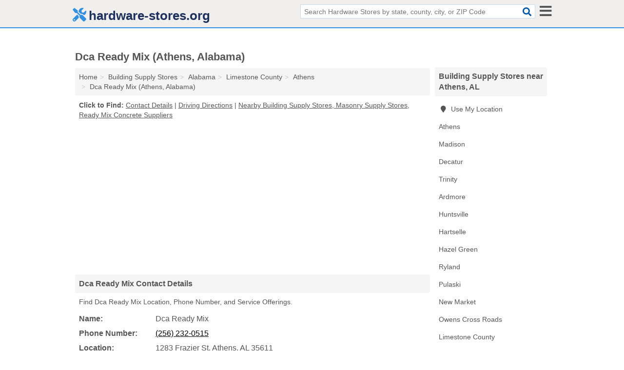

--- FILE ---
content_type: text/html; charset=utf-8
request_url: https://www.hardware-stores.org/dca-ready-mix-athens-al-789/
body_size: 4993
content:
<!DOCTYPE html>
<html lang="en">
  <head>
    <meta charset="utf-8">
    <meta http-equiv="Content-Type" content="text/html; charset=UTF-8">
    <meta name="viewport" content="width=device-width, initial-scale=1">
    <title>Dca Ready Mix in Athens, AL (Address, Phone, and Services - Building Supply Store, Masonry Supply Store, Ready Mix Concrete Supplier)</title>
    <link rel="canonical" href="https://www.hardware-stores.org/dca-ready-mix-athens-al-789/">
    <meta property="og:type" content="website">
    <meta property="og:title" content="Dca Ready Mix in Athens, AL (Address, Phone, and Services - Building Supply Store, Masonry Supply Store, Ready Mix Concrete Supplier)">
    <meta name="description" content="Quickly find Location, Phone Number, and Service Offerings for Dca Ready Mix (Building Supply Store, Masonry Supply Store, Ready Mix Concrete Supplier in">
    <meta property="og:description" content="Quickly find Location, Phone Number, and Service Offerings for Dca Ready Mix (Building Supply Store, Masonry Supply Store, Ready Mix Concrete Supplier in Athens, AL)">
    <meta property="og:url" content="https://www.hardware-stores.org/dca-ready-mix-athens-al-789/">
    <link rel="preconnect" href="//pagead2.googlesyndication.com" crossorigin>
    <link rel="preconnect" href="//www.google-analytics.com" crossorigin>
    <link rel="preconnect" href="https://googleads.g.doubleclick.net" crossorigin>
    <meta name="robots" content="index,follow">
    <meta name="msvalidate.01" content="B56B00EF5C90137DC430BCD46060CC08">
    <link rel="stylesheet" href="/template/style.min.css?7c4b6d870d28f1592569159ce51ad0f02b8f473e">
<style>.fa-logo:before { content: "\f7d9"}</style>
    <script src="/template/ui.min?bc9dd65bfcc597ede4ef52a8d1a4807b08859dcd" defer></script>
    <!-- HTML5 shim and Respond.js for IE8 support of HTML5 elements and media queries -->
    <!--[if lt IE 9]>
      <script src="https://oss.maxcdn.com/html5shiv/3.7.3/html5shiv.min.js"></script>
      <script src="https://oss.maxcdn.com/respond/1.4.2/respond.min.js"></script>
    <![endif]-->
  </head>
  <body data-spy="scroll" data-target="#nav-scrollspy" data-offset="0" style="position:relative;" class="pt-listing">
<nav class="navbar navbar-fixed-top hide-on-scroll">
  <div class="container columns-2 sections-9">
    <div class="row">
      <div class="n-toggle collapsed mucklescreen" data-toggle="collapse" data-target="#full-nav">
        <i class="fa fa-bars fa-2x"></i>
      </div>
      <div class="n-toggle collapsed weescreen" data-toggle="collapse" data-target="#full-nav, #navbar-search">
        <i class="fa fa-bars fa-2x"></i>
      </div>
            <div class="navbar-logo logo-text">
        <a href="/" title="hardware-stores.org"><i class="fa fa-logo fa-2x"></i><span>hardware-stores.org</span></a>
              <br class="sr-only">
      </div>
      <div class="col-sm-6 collapse n-search" id="navbar-search">
       <form action="/search/" method="get">
        <div class="input-container">
         <input name="q" placeholder="Search Hardware Stores by state, county, city, or ZIP Code" type="text">
         <button type="submit" class="fa fa-search"></button>
        </div>
       </form>
      </div>
    </div>
  </div>
  <div class="navbar-menu collapse navbar-collapse" id="navbar">
<div class="container sections-2 columns-9 full-nav collapse" id="full-nav">
  <div class="row">
   <div class="list-group go">
    <strong class="h3 list-group-heading">Navigation</strong><br class="sr-only">
    <ul class="list-group-items">
      <li class="active"><a class="list-group-item" href="/building-supply-stores/" title="Building Supply Stores">Building Supply Stores</a></li>
<li class=""><a class="list-group-item" href="/door-window-stores/" title="Door & Window Stores">Door & Window Stores</a></li>
<li class=""><a class="list-group-item" href="/fence-supply-stores/" title="Fence Supply Stores">Fence Supply Stores</a></li>
<li class=""><a class="list-group-item" href="/firewood-stores/" title="Firewood Stores">Firewood Stores</a></li>
<li class=""><a class="list-group-item" href="/hardware-stores/" title="Hardware Stores">Hardware Stores</a></li>
<li class=""><a class="list-group-item" href="/home-centers/" title="Home Centers">Home Centers</a></li>
<li class=""><a class="list-group-item" href="/home-improvement-stores/" title="Home Improvement Stores">Home Improvement Stores</a></li>
<li class=""><a class="list-group-item" href="/locksmith-equipment/" title="Locksmith Equipment Stores">Locksmith Equipment Stores</a></li>
<li class=""><a class="list-group-item" href="/lumber-stores/" title="Lumber Stores">Lumber Stores</a></li>
<li class=""><a class="list-group-item" href="/paint-stores/" title="Paint Stores">Paint Stores</a></li>
<li class=""><a class="list-group-item" href="/plumbing-supply-stores/" title="Plumbing Supply Stores">Plumbing Supply Stores</a></li>
<li class=""><a class="list-group-item" href="/solar-panel-dealers/" title="Solar Panel Dealers">Solar Panel Dealers</a></li>
<li class=""><a class="list-group-item" href="/tool-stores/" title="Tool Stores">Tool Stores</a></li>
    </ul>
   </div>
  </div>
</div>  </div>
</nav>
<div class="container columns columns-2 sections-9">
  <div class="row">
    <div class="col-md-7">
      <h1>Dca Ready Mix (Athens, Alabama)</h1>
<ol class="box-breadcrumbs breadcrumb" itemscope itemtype="https://schema.org/BreadcrumbList">
<li><a href="/" title="hardware-stores.org">Home</a></li><li itemprop="itemListElement" itemscope itemtype="https://schema.org/ListItem"><a href="/building-supply-stores/" itemprop="item" title="Building Supply Stores"><span itemprop="name">Building Supply Stores</span></a><meta itemprop="position" content="1"/></li><li itemprop="itemListElement" itemscope itemtype="https://schema.org/ListItem"><a href="/al-building-supply-stores/" itemprop="item" title="Alabama Building Supply Stores"><span itemprop="name">Alabama</span></a><meta itemprop="position" content="2"/></li><li itemprop="itemListElement" itemscope itemtype="https://schema.org/ListItem"><a href="/al-limestone-county-building-supply-stores/" itemprop="item" title="Limestone County Building Supply Stores"><span itemprop="name">Limestone County</span></a><meta itemprop="position" content="3"/></li><li itemprop="itemListElement" itemscope itemtype="https://schema.org/ListItem"><a href="/athens-al-building-supply-stores/" itemprop="item" title="Athens Building Supply Stores"><span itemprop="name">Athens</span></a><meta itemprop="position" content="4"/></li><li itemprop="itemListElement" itemscope itemtype="https://schema.org/ListItem"><a href="/dca-ready-mix-athens-al-789/" itemprop="item" title="Dca Ready Mix (Athens, Alabama)"><span itemprop="name">Dca Ready Mix (Athens, Alabama)</span></a><meta itemprop="position" content="5"/></li>
</ol>              <p class="pad" id="toc">
    <strong class="title nobreaker">
      Click to Find:
    </strong>
  <a href="#details" class="toc-item">Contact Details</a>
|  <a href="#geography" class="toc-item">Driving Directions</a>
|  <a href="#nearby" class="toc-item">Nearby Building Supply Stores, Masonry Supply Stores, Ready Mix Concrete Suppliers</a>
  </p>
      <div class="advert advert-display xs s m">
        <ins class="adsbygoogle" data-ad-client="ca-pub-4723837653436501" data-ad-slot="4654369961" data-ad-format="auto" data-full-width-responsive="true"></ins>
      </div>
      <h2 class="h2 list-group-heading">Dca Ready Mix Contact Details</h2>
<p class="pad">Find Dca Ready Mix Location, Phone Number, and Service Offerings.</p>
      <script type="application/ld+json" id="listing">
{
  "@context": "https://schema.org",
  "@type": "LocalBusiness",
  "name": "Dca Ready Mix",
  "description": "Dca Ready Mix is a Building Supply Store at 1283 Frazier Street in Athens, Alabama.",
  "image": "https://www.hardware-stores.org/template/i/logo",
  "address": {
    "@type": "PostalAddress",
    "streetAddress": "1283 Frazier Street",
    "addressLocality": "Athens",
    "addressRegion": "AL",
    "postalCode": "35611",
    "addressCountry": "US"
  },
  "geo": {
    "@type": "GeoCoordinates",
    "latitude": 34.77902,
    "longitude": -86.9508  },
  "telephone": "+12562320515"
}
</script>

      
<dl class="dl-horizontal wider LocalBusiness"  data-type="Building Supply Store" data-id="5e863a445b47586c3ea15789" data-lat="34.7790209" data-lng="-86.9507986" data-address-place-id="internal" data-geomode="address" id="details">
  <dt>Name:</dt>
  <dd class="name">Dca Ready Mix</dd>
      <dt>Phone Number:</dt>
    <dd class="telephone"><a href="tel:256-232-0515">(256) 232-0515</a></dd>
      <dt>Location:</dt>
  <dd class="address">
    <span class="streetAddress">1283 Frazier St</span></span>, 
    <span class="addressLocality">Athens</span>,
    <span class="addressRegion">AL</span>
    <span class="postalCode">35611</span>
  </dd>
            <dt>Service Offerings:</dt>
<dd>Ready Mix Concrete</dd>

  </dl>

<p><a href="#toc">&#8648; Back to Top</a></p>            <h2 class="h2 list-group-heading" id="nearby">Dca Ready Mix Branches Nearby</h2>
<div class="table-responsive">
<table class="table nearby">
<thead class="sr-only">
 <tr>
 <th>Dca Ready Mix Nearby</th>
 <th class="hidden-xs">Location</th>
 </tr>
</thead>
<tbody>
 <tr>
 <td><a href="/dca-ready-mix-decatur-al-5c6/" title="Dca Ready Mix (Decatur, Alabama)">Dca Ready Mix at 4th Avenue Southeast</a></td>
 <td class="hidden-xs">Decatur, AL</td>
 </tr>
 <tr>
 <td><a href="/dca-ready-mix-decatur-al-56c/" title="Dca Ready Mix (Decatur, Alabama)">Dca Ready Mix at 6th Avenue Northeast</a></td>
 <td class="hidden-xs">Decatur, AL</td>
 </tr>
 <tr>
 <td><a href="/dca-ready-mix-hartselle-al-5c6/" title="Dca Ready Mix (Hartselle, Alabama)">Dca Ready Mix at John D Long Drive Southeast</a></td>
 <td class="hidden-xs">Hartselle, AL</td>
 </tr>
</tbody>
</table>
</div>
<p><a href="#toc">&#8648; Back to Top</a></p>      
      <div class="advert advert-display xs s m">
        <ins class="adsbygoogle" data-ad-client="ca-pub-4723837653436501" data-ad-slot="4654369961" data-ad-format="auto" data-full-width-responsive="true"></ins>
      </div>
      
                   <h2 class="h2 list-group-heading" id="geography">Dca Ready Mix Driving Directions</h2>
<p class="pad">
  Get  <a class="nlc" href="https://www.google.com/maps/dir/?api=1&destination=1283+Frazier+Street%2C+Athens%2C+Alabama%2C+35611" rel="noopener" target="_blank">directions to Dca Ready Mix</a>
  and view location on map.</p>
<iframe id="map" class="single" data-src="https://www.google.com/maps/embed/v1/place?key=AIzaSyD-nDulb3AINicXq9Pv_vB936D5cVSfKFk&q=1283+Frazier+Street%2C+Athens%2C+Alabama%2C+35611&zoom=16" frameborder="0" allowfullscreen></iframe>
<br class="sr-only">
<p><a href="#toc">&#8648; Back to Top</a></p>            
            
      <div class="listings" id="nearby">
<h2 class="h2 list-group-heading">Nearby Building Supply Stores, Masonry Supply Stores, Ready Mix Concrete Suppliers</h2>

<p class="condensed-listing">
 <span class="title">
   <a href="/north-alabama-hardscapes-and-landscaping-athens-al-f58/" title="North Alabama Hardscapes And Landscaping (Athens, Alabama)" class="name">North Alabama Hardscapes And Landscaping</a>
  </span>
 <span class="subsidiary servicelist">Brick Supplies, Landscaping</span>
 <span class="subsidiary">
  <span class="address">
   PO Box 688  </span>
  <span class="zipcode">
   Athens, 35612  </span>
 </span>
</p>

<p class="condensed-listing">
 <span class="title">
   <a href="/bama-concrete-products-madison-al-266/" title="Bama Concrete Products (Madison, Alabama)" class="name">Bama Concrete Products</a>
  </span>
 <span class="subsidiary servicelist">Concrete, Ready Mix Concrete</span>
 <span class="subsidiary">
  <span class="address">
   26020 Newby Rd  </span>
  <span class="zipcode">
   Madison, 35756  </span>
 </span>
</p>

<p class="condensed-listing">
 <span class="title">
   <a href="/deans-specialty-woodworks-madison-al-de9/" title="Dean's Specialty Woodworks (Madison, Alabama)" class="name">Dean's Specialty Woodworks</a>
  </span>
 <span class="subsidiary servicelist">Building Supplies, Cabinets</span>
 <span class="subsidiary">
  <span class="address">
   202 Nick Davis Rd  </span>
  <span class="zipcode">
   Madison, 35757  </span>
 </span>
</p>

<p class="condensed-listing">
 <span class="title">
   <a href="/fries-home-improvements-madison-al-36d/" title="Fries Home Improvements (Madison, Alabama)" class="name">Fries Home Improvements</a>
  </span>
 <span class="subsidiary servicelist">Air Conditioning, Brick Supplies, Cabinets, Carpentry, Ceilings, Cleaning & Repairs</span>
 <span class="subsidiary">
  <span class="address">
   123 Mossy Spg Trl  </span>
  <span class="zipcode">
   Madison, 35757  </span>
 </span>
</p>

<p class="condensed-listing">
 <span class="title">
   <a href="/holland-roofing-of-huntsville-madison-al-de1/" title="Holland Roofing Of Huntsville (Madison, Alabama)" class="name">Holland Roofing Of Huntsville</a>
  </span>
 <span class="subsidiary servicelist">Roofing, Roofing Consultation, Roofing Supplies</span>
 <span class="subsidiary">
  <span class="address">
   8000 Madison Blvd  </span>
  <span class="zipcode">
   Madison, 35758  </span>
 </span>
</p>

<p class="condensed-listing">
 <span class="title">
   <a href="/jenkins-brick-company-madison-al-112/" title="Jenkins Brick Company (Madison, Alabama)" class="name">Jenkins Brick Company</a>
  </span>
 <span class="subsidiary">
  <span class="address">
   109 Commerce Cir  </span>
  <span class="zipcode">
   Madison, 35758  </span>
 </span>
</p>

<p class="condensed-listing">
 <span class="title">
   <a href="/johnson-painting-and-repair-madison-al-1e9/" title="Johnson Painting And Repair (Madison, Alabama)" class="name">Johnson Painting And Repair</a>
  </span>
 <span class="subsidiary servicelist">Awnings & Canopies, Brick Supplies, Cabinets, Carpentry, Deck Building, Doors</span>
 <span class="subsidiary">
  <span class="address">
   272 Postal Wood Ct  </span>
  <span class="zipcode">
   Madison, 35758  </span>
 </span>
</p>

<p class="condensed-listing">
 <span class="title">
   <a href="/wolde-flooring-madison-al-574/" title="Wolde Flooring (Madison, Alabama)" class="name">Wolde Flooring</a>
  </span>
 <span class="subsidiary servicelist">General Contracting, Tiles</span>
 <span class="subsidiary">
  <span class="address">
   8751 Hwy 72 W  </span>
  <span class="zipcode">
   Madison, 35758  </span>
 </span>
</p>

</div>
      
            
            
            <div class="advert advert-display s m">
        <ins class="adsbygoogle" data-ad-client="ca-pub-4723837653436501" data-ad-slot="4654369961" data-ad-format="auto" data-full-width-responsive="true"></ins>
      </div>
            
            
            
    </div>
    <div class="col-md-2">
            <div class="list-group geo-major temp-geo-condensed">
  <h2 class="h3 list-group-heading">
  Building Supply Stores near Athens, AL  </h2>
  <ul class="list-group-items">
  
      <li><a href="#" title="Building Supply Stores Near Me" class="list-group-item geo-local">
    <span class="fa fa-visible fa-map-marker"></span>
    Use My Location
    </a></li>
    
    <li><a href="/athens-al-building-supply-stores/" title="Athens Building Supply Stores" class="list-group-item ">
     Athens    </a></li>
    <li><a href="/madison-al-building-supply-stores/" title="Madison Building Supply Stores" class="list-group-item ">
     Madison    </a></li>
    <li><a href="/decatur-al-building-supply-stores/" title="Decatur Building Supply Stores" class="list-group-item ">
     Decatur    </a></li>
    <li><a href="/pitt-concrete-products-company-of-moulton-trinity-al-042/" title="Pitt Concrete Products Company Of Moulton (Trinity, Alabama)" class="list-group-item ">
     Trinity    </a></li>
    <li><a href="/wright-associates-ardmore-tn-e56/" title="Wright & Associates (Ardmore, Tennessee)" class="list-group-item ">
     Ardmore    </a></li>
    <li><a href="/huntsville-al-building-supply-stores/" title="Huntsville Building Supply Stores" class="list-group-item ">
     Huntsville    </a></li>
    <li><a href="/hartselle-al-building-supply-stores/" title="Hartselle Building Supply Stores" class="list-group-item ">
     Hartselle    </a></li>
    <li><a href="/hazel-green-al-building-supply-stores/" title="Hazel Green Building Supply Stores" class="list-group-item ">
     Hazel Green    </a></li>
    <li><a href="/building-materials-wholesale-ryland-al-4a9/" title="Building Materials Wholesale (Ryland, Alabama)" class="list-group-item ">
     Ryland    </a></li>
    <li><a href="/southern-home-center-pulaski-tn-a4b/" title="Southern Home Center (Pulaski, Tennessee)" class="list-group-item ">
     Pulaski    </a></li>
    <li><a href="/briggs-outdoor-construction-new-market-al-efb/" title="Briggs Outdoor Construction (New Market, Alabama)" class="list-group-item ">
     New Market    </a></li>
    <li><a href="/custom-safety-solutions-owens-cross-roads-al-113/" title="Custom Safety Solutions (Owens Cross Roads, Alabama)" class="list-group-item ">
     Owens Cross Roads    </a></li>
   <li><a href="/al-limestone-county-building-supply-stores/" title="Limestone County Building Supply Stores" class="list-group-item ">
    Limestone County   </a></li>
   <li><a href="/al-madison-county-building-supply-stores/" title="Madison County Building Supply Stores" class="list-group-item ">
    Madison County   </a></li>
   <li><a href="/al-morgan-county-building-supply-stores/" title="Morgan County Building Supply Stores" class="list-group-item ">
    Morgan County   </a></li>
   <li><a href="/pitt-concrete-products-company-of-moulton-trinity-al-042/" title="Pitt Concrete Products Company Of Moulton (Trinity, Alabama)" class="list-group-item ">
    Lawrence County   </a></li>
   <li><a href="/tn-giles-county-building-supply-stores/" title="Giles County Building Supply Stores" class="list-group-item ">
    Giles County   </a></li>
  
  </ul>
</div>
            <div class="advert advert-display xs s">
        <ins class="adsbygoogle" data-ad-client="ca-pub-4723837653436501" data-ad-slot="4654369961" data-ad-format="auto" data-full-width-responsive="true"></ins>
      </div>
      
    </div>
  </div>
</div>
<footer class="footer">
 <div class="container columns-2 sections-9">
  <div class="row">
   <div class="col-sm-8 copyright">
    <p>
          <a href="/about-us/">About Us</a><br class="sr-only">     <a href="/contact-us/">Contact Us</a><br class="sr-only">
          <a href="/privacy-policy/">Privacy Policy</a><br class="sr-only">
     <a href="/terms-and-conditions/">Terms and Conditions</a><br class="sr-only">
    </p>
    <p>
     Third party advertisements support hosting, listing verification, updates, and site maintenance. Information found on hardware-stores.org is strictly for informational purposes and does not construe advice or recommendation.     <br>&copy;&nbsp;2026 hardware-stores.org. All Rights Reserved.
    </p>
   </div>
   <div class="col-sm-4 logo">
          <a href="/" title="hardware-stores.org"><i class="fa fa-logo fa-2x"></i><span>hardware-stores.org</span></a>
       </div>
  </div>
 </div>
</footer>

<script>
if(ads = document.getElementsByClassName('adsbygoogle').length) {
  adsbygoogle = window.adsbygoogle || [];
  for(var i=0; i<ads; i++) adsbygoogle.push({});
}
</script>
<script data-ad-client="ca-pub-4723837653436501" async src="https://pagead2.googlesyndication.com/pagead/js/adsbygoogle.js"></script>
<script async src="https://www.googletagmanager.com/gtag/js?id=G-PS30XVEBJ9"></script>
<script>
  window.dataLayer = window.dataLayer || [];
  function gtag(){dataLayer.push(arguments);}
  gtag('js', new Date());
  gtag('config', 'UA-180329679-42', {"dimension1":"listing","dimension2":"Listings","dimension3":"Building Supply Store"});
  gtag('config', 'G-PS30XVEBJ9', {"dimension1":"listing","dimension2":"Listings","dimension3":"Building Supply Store"});
</script>

</body>
</html>

--- FILE ---
content_type: text/html; charset=utf-8
request_url: https://www.google.com/recaptcha/api2/aframe
body_size: 266
content:
<!DOCTYPE HTML><html><head><meta http-equiv="content-type" content="text/html; charset=UTF-8"></head><body><script nonce="2asC7sK30cHcuyUGz0ZIaQ">/** Anti-fraud and anti-abuse applications only. See google.com/recaptcha */ try{var clients={'sodar':'https://pagead2.googlesyndication.com/pagead/sodar?'};window.addEventListener("message",function(a){try{if(a.source===window.parent){var b=JSON.parse(a.data);var c=clients[b['id']];if(c){var d=document.createElement('img');d.src=c+b['params']+'&rc='+(localStorage.getItem("rc::a")?sessionStorage.getItem("rc::b"):"");window.document.body.appendChild(d);sessionStorage.setItem("rc::e",parseInt(sessionStorage.getItem("rc::e")||0)+1);localStorage.setItem("rc::h",'1769354703828');}}}catch(b){}});window.parent.postMessage("_grecaptcha_ready", "*");}catch(b){}</script></body></html>